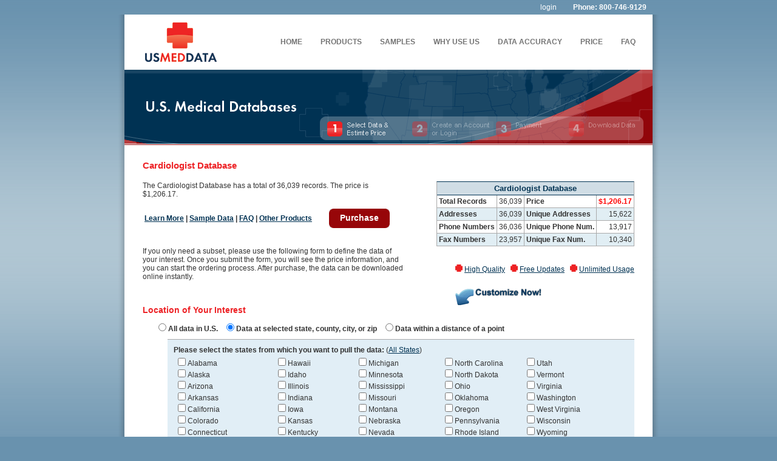

--- FILE ---
content_type: text/html; charset=UTF-8
request_url: http://www.usmeddata.com/cardiologist-database.html
body_size: 3845
content:
<html><head><title>Cardiologist Database : USMedData.com</title>
<meta name="description" content="Cardiologist Database with 36,039 records for the United States, including name, specialties, address, phone, fax, and other credentials. Advanced tool for refinement was also provided." />
<link href="/css/g.css" rel="stylesheet" type="text/css" />
<script src="/js/common.js" type="text/javascript"></script>
</head>
<body>
<div id="loginbar"><a href="/my-account/login.php" rel="nofollow">login</a> &nbsp; &nbsp; &nbsp; &nbsp; <b>Phone: 800-746-9129</b></div>
<div id="wrapper"><div id="wrapper2">
	<table width="860">
		<tr>
			<td width="180"><a href="/"><img src="/img/us-med-data.png" width="120" height="65" hspace="30" vspace="10" alt="US Med Data"></a></td>
			<td width="680" class="navbutton" align="right">
<a id="button" href="/faq.php"><b>FAQ</b></a><a id="button" href="/price.php"><b>Price</b></a><a id="button" href="/data-accuracy-check.php"><b>Data Accuracy</b></a><a id="button" href="/why-use-us.php"><b>Why Use Us</b></a><a id="button" href="/sample-data.php"><b>Samples</b></a><a id="button" href="/products.php"><b>Products</b></a><a id="button" href="/"><b>Home</b></a>			</td>
		</tr>
	</table>
<div><img src="/img/sub1.png" width="870" height="124"></div>
<div id="content">
	<h1>Cardiologist Database</h1>
	<table cellpadding="0" cellspacing="0" border="0" width="810"><tr><td valign="top" width="430" rowspan="2">The Cardiologist Database has a total of 36,039 records. The price is $1,206.17.<br><br><table><tr><td><b><a href="/why-use-us.php">Learn More</a> | <a href="/sample/download.php?s1=Doctor&s2=Cardiologist">Sample Data</a> | <a href="/faq.php">FAQ</a> | <a href="/products.php">Other Products</a></b> &nbsp; &nbsp; &nbsp; &nbsp; </td><td><a id="txbtn" href="#" onClick="purchaseAllSubmit();"><b>Purchase</b></a></td></tr></table><br><br>If you only need a subset, please use the following form to define the data of your interest. Once you submit the form, you will see the price information, and you can start the ordering process. After purchase, the data can be downloaded online instantly.</td><td valign="top" align="right" width="380"><table class="alltb" cellspacing="0" cellpadding="3"><tr><th colspan="4">Cardiologist Database</th></tr><tr><td><b>Total Records</b></td><td>36,039</td><td><b>Price</b></td><td id="lasttd"><font color="red"><b>$1,206.17</b></font></td></tr><tr bgcolor="#e1eef4"><td><b>Addresses</b></td><td align="right">36,039</td><td><b>Unique Addresses</b></td><td align="right" id="lasttd">15,622</td></tr><tr><td><b>Phone Numbers</b></td><td align="right">36,036</td><td><b>Unique Phone Num.</b></td><td align="right" id="lasttd">13,917</td></tr><tr bgcolor="#e1eef4"><td><b>Fax Numbers</b></td><td align="right">23,957</td><td><b>Unique Fax Num.</b></td><td align="right" id="lasttd">10,340</td></tr></table></td></tr><tr><td><p align="right"><br><img src="/img/lead.png"> <a href="/why-use-us.php#wshqd">High Quality</a> &nbsp; <img src="/img/lead.png"> <a href="/why-use-us.php#wsfu">Free Updates</a> &nbsp; <img src="/img/lead.png"> <a href="/why-use-us.php#wsudul">Unlimited Usage</a></p></td></tr></table><img src="/img/customize-now.png" width="290" height="30" vspace="10" hspace="5" align="right"><br>	<form name="orderform" id="orderform" method="post">


	<input type="hidden" name="doctorsub[]" value="Cardiologist">
	<br><h2>Location of Your Interest</h2>
		<div class="lindent">
		<div>
			<label for="location1all"><input name="location1" id="location1all" value="all" type="radio" onclick="shGeo1('all')" ><b>All data in U.S.</b></label> &nbsp;
			<label for="location1state"><input name="location1" id="location1state" value="state" type="radio" onclick="shGeo1('state')"  checked><b>Data at selected state, county, city, or zip</b></label> &nbsp;
			<label for="location1distance"><input name="location1" id="location1distance" value="distance" type="radio" onclick="shGeo1('distance')" ><b>Data within a distance of a point</b></label>
		</div>
		<div id="selectstates" style="display: none;">
		<div><b>Please select the states from which you want to pull the data:</b> (<a href="#" onClick="gObj('location1all').checked=true;shGeo1('all');return false;">All States</a>)</div>
		<div><table width="700"><tr><td valign="top"><input name="location2st[]" type="checkbox" value="AL" onclick="shGeo3();">Alabama<br><input name="location2st[]" type="checkbox" value="AK" onclick="shGeo3();">Alaska<br><input name="location2st[]" type="checkbox" value="AZ" onclick="shGeo3();">Arizona<br><input name="location2st[]" type="checkbox" value="AR" onclick="shGeo3();">Arkansas<br><input name="location2st[]" type="checkbox" value="CA" onclick="shGeo3();">California<br><input name="location2st[]" type="checkbox" value="CO" onclick="shGeo3();">Colorado<br><input name="location2st[]" type="checkbox" value="CT" onclick="shGeo3();">Connecticut<br><input name="location2st[]" type="checkbox" value="DE" onclick="shGeo3();">Delaware<br><input name="location2st[]" type="checkbox" value="DC" onclick="shGeo3();">District of Columbia<br><input name="location2st[]" type="checkbox" value="FL" onclick="shGeo3();">Florida<br><input name="location2st[]" type="checkbox" value="GA" onclick="shGeo3();">Georgia<br></td><td valign="top"><input name="location2st[]" type="checkbox" value="HI" onclick="shGeo3();">Hawaii<br><input name="location2st[]" type="checkbox" value="ID" onclick="shGeo3();">Idaho<br><input name="location2st[]" type="checkbox" value="IL" onclick="shGeo3();">Illinois<br><input name="location2st[]" type="checkbox" value="IN" onclick="shGeo3();">Indiana<br><input name="location2st[]" type="checkbox" value="IA" onclick="shGeo3();">Iowa<br><input name="location2st[]" type="checkbox" value="KS" onclick="shGeo3();">Kansas<br><input name="location2st[]" type="checkbox" value="KY" onclick="shGeo3();">Kentucky<br><input name="location2st[]" type="checkbox" value="LA" onclick="shGeo3();">Louisiana<br><input name="location2st[]" type="checkbox" value="ME" onclick="shGeo3();">Maine<br><input name="location2st[]" type="checkbox" value="MD" onclick="shGeo3();">Maryland<br><input name="location2st[]" type="checkbox" value="MA" onclick="shGeo3();">Massachusetts<br></td><td valign="top"><input name="location2st[]" type="checkbox" value="MI" onclick="shGeo3();">Michigan<br><input name="location2st[]" type="checkbox" value="MN" onclick="shGeo3();">Minnesota<br><input name="location2st[]" type="checkbox" value="MS" onclick="shGeo3();">Mississippi<br><input name="location2st[]" type="checkbox" value="MO" onclick="shGeo3();">Missouri<br><input name="location2st[]" type="checkbox" value="MT" onclick="shGeo3();">Montana<br><input name="location2st[]" type="checkbox" value="NE" onclick="shGeo3();">Nebraska<br><input name="location2st[]" type="checkbox" value="NV" onclick="shGeo3();">Nevada<br><input name="location2st[]" type="checkbox" value="NH" onclick="shGeo3();">New Hampshire<br><input name="location2st[]" type="checkbox" value="NJ" onclick="shGeo3();">New Jersey<br><input name="location2st[]" type="checkbox" value="NM" onclick="shGeo3();">New Mexico<br><input name="location2st[]" type="checkbox" value="NY" onclick="shGeo3();">New York<br></td><td valign="top"><input name="location2st[]" type="checkbox" value="NC" onclick="shGeo3();">North Carolina<br><input name="location2st[]" type="checkbox" value="ND" onclick="shGeo3();">North Dakota<br><input name="location2st[]" type="checkbox" value="OH" onclick="shGeo3();">Ohio<br><input name="location2st[]" type="checkbox" value="OK" onclick="shGeo3();">Oklahoma<br><input name="location2st[]" type="checkbox" value="OR" onclick="shGeo3();">Oregon<br><input name="location2st[]" type="checkbox" value="PA" onclick="shGeo3();">Pennsylvania<br><input name="location2st[]" type="checkbox" value="RI" onclick="shGeo3();">Rhode Island<br><input name="location2st[]" type="checkbox" value="SC" onclick="shGeo3();">South Carolina<br><input name="location2st[]" type="checkbox" value="SD" onclick="shGeo3();">South Dakota<br><input name="location2st[]" type="checkbox" value="TN" onclick="shGeo3();">Tennessee<br><input name="location2st[]" type="checkbox" value="TX" onclick="shGeo3();">Texas<br></td><td valign="top"><input name="location2st[]" type="checkbox" value="UT" onclick="shGeo3();">Utah<br><input name="location2st[]" type="checkbox" value="VT" onclick="shGeo3();">Vermont<br><input name="location2st[]" type="checkbox" value="VA" onclick="shGeo3();">Virginia<br><input name="location2st[]" type="checkbox" value="WA" onclick="shGeo3();">Washington<br><input name="location2st[]" type="checkbox" value="WV" onclick="shGeo3();">West Virginia<br><input name="location2st[]" type="checkbox" value="WI" onclick="shGeo3();">Wisconsin<br><input name="location2st[]" type="checkbox" value="WY" onclick="shGeo3();">Wyoming<br></td></tr></table></div><br><div><b>I want data from <label for="location2all"><input name="location2" id="location2all" value="all" type="radio" onclick="shGeo2('all')" checked>All the states selected above</label> &nbsp; <label for="location2county"><input name="location2" id="location2county" value="county" type="radio" onclick="shGeo2('county')" >Selected county</label> &nbsp; <label for="location2city"><input name="location2" id="location2city" value="city" type="radio" onclick="shGeo2('city')" >Selected city</label> &nbsp; <label for="location2zip"><input name="location2" id="location2zip" value="zip" type="radio" onclick="shGeo2('zip')" >Selected zip</label></b></div>		<div id="cczout"></div>
		</div>
		<div id="selectdistance" style="display: none;">
			<div><b>Please define the center point and the distance:</b></div><br>
			I want data within <input type="text" name="ml" size="3" value="" /> miles of zip code <input type="text" name="zip" size="5" value="" /> (e.g. 10001)
		</div>
	</div>

	<br><h2>Data Fields of Your Interest</h2>
	
	<div class="lindent">Base Data +
		<input name="datafield[]" value="address" type="checkbox"  checked>Mailing Address &nbsp; &nbsp;
		<input name="datafield[]" value="phone" type="checkbox"  checked>Phone &nbsp; &nbsp;
		<input name="datafield[]" value="fax" type="checkbox"  checked>Fax
		<div class="smallhint">
			<b>Base Data</b>&mdash;contains these fields: UMD ID, First Name, Middle Name, Last Name, Gender, Suffix, Title, Specialty, Sub Specialty, and Sub Sub Specialty.<br>
			<b>Mailing Address</b>&mdash;contains these fields: Address 1, Address 2, City, County, State, Zip, Latitude, and Longitude.<br>
			<b>Phone</b>&mdash;contains this field: Phone.<br>
			<b>Fax</b>&mdash;contains this field: Fax.<br>
		</div>
	</div>
	<input type="hidden" name="moveon" value="0">
	<input type="hidden" name="SubmitF" value="yes">
	<br>
	<div class="lindent">
		<table id="submitForm"><tr><td><a id="txbtn" href="/order.php" onClick="return submittingForm();"><b>Estimate Price &gt;&gt;</b></a></td></tr></table>
	</div>
		<p id="submittingText" style="display:none;"><font color=red>Submitting ...</font></p>
	</form>
	<form name="purchaseallForm" method="post">
	<input type="hidden" name="doctorsub[]" value="Cardiologist">	<input type="hidden" name="location1" value="all">
	<input type="hidden" name="datafield[]" value="address">
	<input type="hidden" name="datafield[]" value="phone">
	<input type="hidden" name="datafield[]" value="fax">
	<input type="hidden" name="moveon" value="1">
	<input type="hidden" name="SubmitF" value="yes">
	</form>
	<script>
	function shGeo1(inval){
		hide('selectstates');
		hide('selectdistance');
		if (inval=='state') show('selectstates');
		if (inval=='distance') show('selectdistance');
		return false;
	}
	function shGeo2(inval){
		var stsvalue = "";
		var fElements = gObj('orderform').elements;
		for(var i = 0; i < fElements.length; i++) {
			if (fElements[i].name=="location2st[]"){
				if (fElements[i].checked){
					if (stsvalue.length>1) stsvalue+=",";
					stsvalue+= fElements[i].value;
				}
			}
		}
		gObj("cczout").innerHTML = "";
		if (stsvalue.length>0){
			if ((inval=='county')||(inval=='city')||(inval=='zip')){
				getCCZ(stsvalue, inval, 'cczout');
			}
		}else{
			if ((inval=='county')||(inval=='city')||(inval=='zip')){
				gObj("cczout").innerHTML = "<br><font color='#fe6e04'><b>Please select your interested states first.</b></font>";
			}
		}
		return false;
	}
	function shGeo3(){
		radioObj = document.orderform.location2;
		if(!radioObj) return shGeo2('all');
		var radioLength = radioObj.length;
		if(radioLength == undefined) return shGeo2('all');
		for(var i = 0; i < radioLength; i++) {
			if(radioObj[i].checked) {
				return shGeo2(radioObj[i].value);
			}
		}
		return false;
	}
	function spcheck(inname, intype){
		var fElements = gObj('orderform').elements;
		for(var i = 0; i < fElements.length; i++) {
			if (intype=='main'){
				if (fElements[i].name==(inname+"sub[]")) fElements[i].checked = false;
			}
			if (intype=='sub'){
				if (fElements[i].name==inname) fElements[i].checked = false ;
			}
		}
		return false;
	}
	function moveOn(){
		document.orderform.moveon.value="1";
		document.orderform.submit();
	}
	currentsel="";	shGeo1("state");
	shGeo3();
	function submittingForm(){
		gObj("submitForm").style.display = 'none';
		gObj("submittingText").style.display = 'block';
		document.orderform.submit();
		return false;
	}
	function purchaseAllSubmit(){
		document.purchaseallForm.submit();
	}
	</script>

</div><br>
	<div id="footer">
		<p><br><a href="/about-us.php">About Us</a> | <a href="/contact-us.php">Contact Us</a> | <a href="/eula.php">End User License Agreement</a> | <a href="/terms-of-use.php">Terms of Use</a> | <a href="/privacy-policy.php">Privacy Policy</a> | &copy; 2026 <a href="http://www.usmeddata.com">USMedData.com</a></p><br><br>
	</div>
</div></div>
<script type="text/javascript">
  var _gaq = _gaq || [];
  _gaq.push(['_setAccount', 'UA-1695394-3']);
  _gaq.push(['_trackPageview']);

  (function() {
    var ga = document.createElement('script'); ga.type = 'text/javascript'; ga.async = true;
    ga.src = ('https:' == document.location.protocol ? 'https://ssl' : 'http://www') + '.google-analytics.com/ga.js';
    var s = document.getElementsByTagName('script')[0]; s.parentNode.insertBefore(ga, s);
  })();
</script>
</body>
</html>

--- FILE ---
content_type: text/css
request_url: http://www.usmeddata.com/css/g.css
body_size: 1461
content:
body {
	text-align: center;
	margin-top:0px;
	margin-bottom:0px;
	color:#333;
	font-family: arial, helvetica, sans-serif;
	font-size: 12px;
	background-image: url(/img/bg.png);
	background-repeat: repeat-x;
	background-color: #6992ae;
}
td {
	font-size: 12px;
}
img {
	border: 0px;
}
p{
	margin-top: 10px;
	margin-bottom: 10px;
}
a:link, a:visited{
	color: #003253;
	text-decoration: underline;
}
a:hover {
	color: #6a91ae;
	text-decoration: none
}

#blanklink a, #blanklink a:link, #blanklink a:visited{
	color: #003253;
	text-decoration: none;
}
#blanklink a:hover {
	color: #6a91ae;
	text-decoration: underline
}


h1{
	color: #ed2226;
	font-weight: bold;
	font-size: 15px;
	margin-top: 20px;
	margin-bottom: 18px;
}
h2{
	color: #ed2226;
	font-weight: bold;
	font-size: 14px;
}
.small{
	font-size: 10px;
}
#wrapper {
	margin-left: auto;
	margin-right: auto;
	width: 900px;
	text-align: left;
	background-image: url(/img/bg-gradient.png);
	background-repeat: repeat-y;
}
#wrapper2 {
	margin-left: 15px;
	width: 870px;
	text-align: left;
	background-color: #fff;
}
#loginbar {
	margin-left: auto;
	margin-right: auto;
	padding: 5px;
	width: 850px;
	text-align: right;
	color: #fff;
}
#loginbar a:link, #loginbar a:visited{
	color: #fff;
	text-decoration: none;
}
#loginbar a:hover {
	text-decoration: underline;
}

#content {
	width: 810px;
	margin-left:30px;
	padding:5px 0px 0px 0px;
}
#footer {
	background: #003253;
	padding:1px;
	text-align:center;
	font-size: 10px;
	color:#ccc;
}
#footer a:link, #footer a:visited{
	color: #ccc;
	text-decoration: none;
}
#footer a:hover {
	text-decoration: underline;
}

.navbutton a:link, .navbutton a:visited{
    font: bold 12px arial, sans-serif;
    color: #747474;
    display: block;
    float: right;
    padding-right: 15px;
    padding-left: 15px;
    text-decoration: none;
    text-transform: uppercase;
}
.navbutton a:hover {
    text-decoration: underline;
}
#buttonactive{
    font: bold 12px arial, sans-serif;
    color: #ed1f21;
    display: block;
    float: right;
    padding-right: 15px;
    padding-left: 15px;
    text-decoration: none;
    text-transform: uppercase;
}
#buttonactive:hover {
    text-decoration: underline;
}



.btn{
	border: 1px solid #fc7604;
	font-weight: bold;
	font-size: 16px;
	padding:0px 8px 2px 8px;
	color:#fff;
	text-decoration:none;
	background:#fc7604 url(/img/bottons.png) left no-repeat;
}
.btn:hover {
	text-decoration:none;
	background-color:#498300;
	border: 1px solid #498300;
	color:#fff;
}
.txtbtn{
	height:30px;
	font-weight: bold;
	font-size: 16px;
	padding-top:5px;
}
.txtbtn a:link, .txtbtn a:visited{
	border: 1px solid #fc7604;
	font-weight: bold;
	font-size: 16px;
	padding:0px 8px 2px 8px;
	color:#fff;
	text-decoration:none;
	background:#fc7604 url(/img/bottons.png) left no-repeat;
}
.txtbtn a:hover {
	text-decoration:none;
	background-color:#498300;
	border: 1px solid #498300;
	color:#fff;
}


#txbtn {
    background: transparent url('/img/button.png') no-repeat scroll top right;
    font: bold 14px arial, sans-serif;
    color: #fff;
    display: block;
    height: 32px;
    padding-right: 18px;
    text-decoration:none;
}
#txbtn b{
    background: transparent url('/img/button.png') no-repeat;
    display: block;
    line-height: 24px;
    padding: 3px 0 5px 18px;
}
#txbtn:hover {
    background-position: bottom right;
    color: #fff;
    outline: none;
    display: block;
}

#txbtn:hover b {
    background-position: bottom left;
    padding: 3px 0 5px 18px;
    
}

#txbtnb {
    background: transparent url('/img/buttonb.png') no-repeat scroll top right;
    font: bold 14px arial, sans-serif;
    color: #fff;
    display: block;
    height: 32px;
    padding-right: 18px;
    text-decoration:none;
}
#txbtnb b{
    background: transparent url('/img/buttonb.png') no-repeat;
    display: block;
    line-height: 24px;
    padding: 3px 0 5px 18px;
}
#txbtnb:hover {
    background-position: bottom right;
    color: #fff;
    outline: none;
    display: block;
}

#txbtnb:hover b {
    background-position: bottom left;
    padding: 3px 0 5px 18px;
    
}


#selectstates{
	background-color:#e1eef6;
	border-top: 1px solid #aaaaaa;
	border-bottom: 1px solid #aaaaaa;
	padding: 10px;
	margin-left:20px;
	margin-top:10px;
}
#selectdistance{
	background-color:#e1eef6;
	border-top: 1px solid #aaaaaa;
	border-bottom: 1px solid #aaaaaa;
	padding: 10px;
	margin-left:20px;
	margin-top:10px;
}
.spsubo{
	margin-left:15px;
	font-size: 12px;
	padding-top:4px;
}
.spsub{
	margin-left:15px;
	font-size: 12px;
	padding-top:6px;

}
 .spHd{
	font-weight: bold;
	font-size: 14px;
	margin-top:8px;
	background-color:#d0dde5;
	padding: 5px 5px;
	border-top: 1px solid #013252;
	border-bottom: 1px solid #013252;
 }

.geozip {margin-left:10px;}
.geocity {margin-left:10px;}
.geocounty {margin-left:10px;}
.geozip b{width:100px;display: inline-block;font-weight: normal;font-size: 12px;}
.geocity b{width:210px;display: inline-block;font-weight: normal;font-size: 12px;}
.geocounty b{width:210px;display: inline-block;font-weight: normal;font-size: 12px;}

#productlist{
	border: 1px solid #004897;
}
#productlist th{
	background-color:#004897;
	font-weight: bold;
	font-size: 13px;
	color:#fff;
}
#productlist td{
	background-color:#e0e0e0;
}


.alltb{
	border-left: 1px solid #aaaaaa;
	border-right: 1px solid #aaaaaa;
	border-top: 1px solid #003253;
}
.alltb th{
	background-color:#d0dde5;
	font-weight: bold;
	font-size: 13px;
	color:#013252;
	border-bottom: 1px solid #003253;
}
.alltb td{
	border-right: 1px solid #aaaaaa;
	border-bottom: 1px solid #aaaaaa;
}
#lasttd{
	border-right: 0px;
}


.smallhint{
	padding-top:10px;
	font-size: 10px;
	font-style: italic;
}
.lead{
	padding: 0 0 10px 20px;
	background: url(/img/lead.png) no-repeat 0px 2px;
	font-size: 12px;
}
.leadb{
	padding: 5px 0 5px 0px;
	font-size: 12px;
	border-bottom: 1px solid #cccccc;
}

#leadbout a, #leadbout a:link, #leadbout a:visited{
	text-decoration: none;
	font-weight: bold;
}
#leadbout a:hover {
	text-decoration: underline
}
.leadbend{
	padding-top:5px;
	text-align: right;
	font-size: 12px;
	font-style: italic;
}
.leadbend2{
	text-align: right;
	font-size: 12px;
	font-style: italic;
	width: 250px;
}
#leadbend2 a, #leadbend2 a:link, #leadbend2 a:visited{
	text-decoration: none;
}
#leadbend2 a:hover {
	text-decoration: underline
}

.panel{
	background-color:#e1eef6;
	border-top: 1px solid #aaaaaa;
	border-bottom: 1px solid #aaaaaa;
	padding: 5px;
}

.faqsh {
	padding: 9 0 2px 0;
	font-size: 14px;
	font-weight: bold;
}
.itemhd{
	padding-top: 15px;
	padding-bottom: 0px;
	font-size: 14px;
	font-weight: bold;
}
.doctor{
	background: url(/img/doctor.jpg) right bottom no-repeat;
}
.lindent{
	padding-left: 21px;
}
#notdborder td{
	border: 0px;
}

--- FILE ---
content_type: application/javascript
request_url: http://www.usmeddata.com/js/common.js
body_size: 1214
content:
function gObj(obj){var theObj;if(document.all){if(typeof obj=="string"){return document.all(obj);}else{return obj.style;}}if(document.getElementById){if(typeof obj=="string"){return document.getElementById(obj);}else{return obj.style;}}return null;}
function trimAll(sString){while(sString.substring(0,1)==' '){sString=sString.substring(1,sString.length);}while(sString.substring(sString.length-1,sString.length)==' '){sString=sString.substring(0,sString.length-1);}return sString;}
function isNumber(val){val=val+"";if(val.length<1)return false;if(isNaN(val)){return false;}else{return true;}}

function vTerm(checkBoxObj){if(checkBoxObj==undefined){checkBoxObj=document.rF.agreeterm;}if(checkBoxObj.checked){document.rF.submit();return false;}else{alert("You must agree with the \"Terms of Use\"!");return false;}}

function show(objid){gObj(objid).style.display = 'block';}
function hide(objid){gObj(objid).style.display = 'none';}

//REVIEW VOTE
var req;
var outputobj = '';
var reqtype = '';
var currentsel='';
function loadXMLDoc(url){
    if (window.XMLHttpRequest) {
        req = new XMLHttpRequest();
        req.onreadystatechange = processReqChange;
        req.open("GET", url, true);
        req.send(null);
    } else if (window.ActiveXObject) {
        req = new ActiveXObject("Microsoft.XMLHTTP");
        if (req) {
            req.onreadystatechange = processReqChange;
            req.open("GET", url, true);
            req.send();
        }
    }
}

function processReqChange() {
    if (req.readyState == 4) {
        if (req.status == 200) {
		response = req.responseText;
		aOperation(response);
        }
    }
}

function aOperation(response){
	if (response.length>0){
		resAry=response.split("|");
		tot = resAry.length;
		if (reqtype=='county'){
			for (i=0; i < tot; i++){
				var tempval="";
				if (currentsel.indexOf("|c"+resAry[i]+"|")>=0) tempval=" checked";
				resAry[i] = '<b><input name="l3[]" value="'+resAry[i]+'" type="checkbox" onclick="uCS();"'+tempval+'>'+resAry[i]+' County</b>';
			}
			gObj(outputobj).innerHTML = '<br><b>Please select the counties below:</b><div class="geocounty">'+resAry.join("")+'</div>';
		}else{
			for (i=0; i < tot; i++){
				var tempval="";
				if (currentsel.indexOf("|"+resAry[i]+"|")>=0) tempval=" checked";
				resAry[i] = '<b><input name="l3[]" value="'+resAry[i]+'" type="checkbox" onclick="uCS();"'+tempval+'>'+resAry[i]+'</b>';
			}
			if (reqtype=='city'){
				gObj(outputobj).innerHTML = '<br><b>Please select the cities below:</b><div class="geocity">'+resAry.join("")+'</div>';
			}
			if (reqtype=='zip'){
				gObj(outputobj).innerHTML = '<br><b>Please select the zips below:</b><div class="geozip">'+resAry.join("")+'</div>';
			}
		}

	}
}

//Get County, City, Zip
function getCCZ(state, type, objid){
	url = "/ajax/getadd.php?st=" + state + "&type=" + type;
	outputobj = objid;
	reqtype=type;
	loadXMLDoc(url)
}
function uCS(){
	currentsel="";
	var fElements = gObj('orderform').elements;
	surfix="";
	radioObj = document.orderform.location2;
	for(var i = 0; i < radioObj.length; i++) {
		if ((radioObj[i].checked)&&(radioObj[i].value=="county")) surfix="c";
	}
	for(var i = 0; i < fElements.length; i++) {
		if (fElements[i].name=="l3[]"){
			if (fElements[i].checked){
				currentsel +="|"+surfix+fElements[i].value+"|";
			}
		}
	}
}
